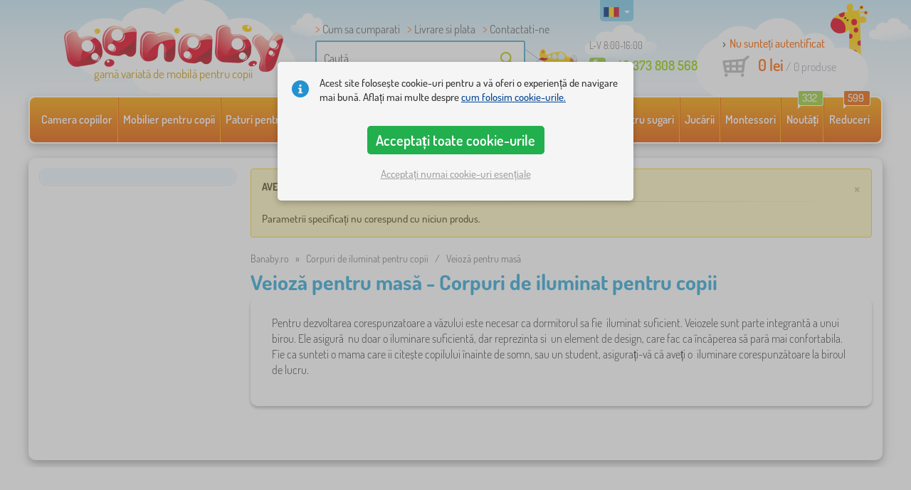

--- FILE ---
content_type: text/html; charset=UTF-8
request_url: https://www.banaby.ro/corpuri-de-iluminat-pentru-copii/veioza-pentru-masa/
body_size: 12416
content:
<!DOCTYPE html><html dir="ltr" lang="ro">
	
  <head>
		<meta charset="utf-8">
		<meta name="viewport" content="width=device-width, initial-scale=1.0, maximum-scale=1.0, user-scalable=0" />        
		<meta http-equiv="cache-control" content="public" />
		<meta name="author" content="babynabytek.cz; info@babynabytek.cz" />
		<meta name="copyright" content="babynabytek.cz; info@babynabytek.cz" />
		<meta name="robots" content="all,follow" >
<meta name="keywords" content="Corpuri de iluminat pentru copii, Veioză pentru masă" />
<meta name="description" content="Pentru dezvoltarea corespunzatoare a văzului este necesar ca dormitorul sa fie  iluminat suficient. Veiozele sunt parte integrantă a unui birou. Ele..." />
<meta property="og:title" content="Banaby.ro -  mobila copii si accesorii pentru camera copiilor" />
<meta property="og:description" content="Pentru dezvoltarea corespunzatoare a văzului este necesar ca dormitorul sa fie  iluminat suficient. Veiozele sunt parte integrantă a unui birou. Ele..." />
<meta property="og:url" content="https://www.banaby.ro/corpuri-de-iluminat-pentru-copii/veioza-pentru-masa/" />
<meta property="og:image" content="https://admin.banaby.cz/images/admin/bn/share_logo.png" />		<meta name="theme-color" content="#c6e8f6" />

		<meta name="SKYPE_TOOLBAR" content="SKYPE_TOOLBAR_PARSER_COMPATIBLE" />
    
    			<title>Veioză pentru masă - Corpuri de iluminat pentru copii - banaby.ro</title>		
				<link rel="preload" as="font" href="/fonts/dosis-variable-latin.woff2" type="font/woff2" crossorigin>
		<link rel="preload" as="font" href="/fonts/dosis-variable-latin-ext.woff2" type="font/woff2" crossorigin>
    	<link rel="preload" as="style" href="/fonts/dosis.css?v=4">
		<link rel="preload" as="style" href="/bootstrap/dist/css/bootstrap.min.css?v=1766611593">
		<link href="/fonts/dosis.css?v=4" rel="stylesheet">
		<link href="/bootstrap/dist/css/bootstrap.min.css?v=1766611593" rel="stylesheet">

        
		<link rel="shortcut icon" href="/images/favicon.ico" />

        
                            
    	<!-- JavaScript -->
    	<script src="/js-new/jquery-1.10.2.js" type="text/javascript"></script>
    	 
    	<script src="/js-new/bootstrap.min.js" type="text/javascript"></script>
           		                    <script type="text/javascript" src="/js/ajax/productlist.js?v=1766611593"></script>
            	<script src="/js-new/scrolling-nav.js?v=1766611593" type="text/javascript"></script>
    	<script src="/js/accept_cookies.js" type="text/javascript"></script>

		<script type="text/javascript" async="true" src="/js/other/brand_select.js"></script>
<script type="text/javascript" async="true" src="/js/ajax/fulltextsearch.js?v=20201104"></script>
<script type="text/javascript" src="/js/bkglob.js?v=3"></script>
<script type="text/javascript" src="/js/gtgfns.js?v=3"></script>
<script type="text/javascript" src="/js/fbqfns.js?v=3"></script>
<script type="text/javascript" async="true" src="/js/other/cookies.js"></script>
<script type="text/javascript" async="true" src="/js/other/band_select.js"></script>
<script type="text/javascript" src="/js/other/tabs.js"></script>
<script type="text/javascript" src="/js/other/scroll.js?v=20250810"></script>
<script type="text/javascript" src="/js/ajax/orderProducts.js"></script>			    
				<script>
					window.dataLayer = window.dataLayer || [];
					function gtag(){dataLayer.push(arguments);}
					gtag('consent', 'default', {
					  'ad_storage': 'denied',
					  'ad_user_data': 'denied',
					  'ad_personalization': 'denied',
					  'analytics_storage': 'denied'
					});
				</script>
			
			<script async src="https://www.googletagmanager.com/gtag/js?id=UA-67220102-6"></script>
			<script>
				window.dataLayer = window.dataLayer || [];
				function gtag(){dataLayer.push(arguments);}
				gtag('js', new Date());
				gtag('config', 'UA-67220102-6', { 'allow_enhanced_conversions': true });
				
					gtag('config', 'AW-828710288', { 'allow_enhanced_conversions': true });
				
				gtag('config', 'G-1ZETJ0NCKM', { 'groups': 'GA4', 'allow_enhanced_conversions': true });
		
			</script>		<meta name="facebook-domain-verification" content="4x95lcmt6nna7s0wud9rircsof9pa5" />
				
				<script>
					!function(b,i,a,n,o,p,x)
					{if(b.bianoTrack)return;o=b.bianoTrack=function(){o.callMethod?
					o.callMethod.apply(o,arguments):o.queue.push(arguments)};
					o.push=o;o.queue=[];p=i.createElement(a);p.async=!0;p.src=n;
					x=i.getElementsByTagName(a)[0];x.parentNode.insertBefore(p,x)
					}(window,document,'script','https://pixel.biano.cz/min/pixel.js');
					bianoTrack('init', 'ro26a1b57aff2257234a3fbed9d22c59567e68f9f8');
				</script>
				
			
				<!-- Ecomail starts -->
				<script type="text/javascript">
				;(function(p,l,o,w,i,n,g){if(!p[i]){p.GlobalSnowplowNamespace=p.GlobalSnowplowNamespace||[];
				p.GlobalSnowplowNamespace.push(i);p[i]=function(){(p[i].q=p[i].q||[]).push(arguments)
				};p[i].q=p[i].q||[];n=l.createElement(o);g=l.getElementsByTagName(o)[0];n.async=1;
				n.src=w;g.parentNode.insertBefore(n,g)}}(window,document,"script","//d70shl7vidtft.cloudfront.net/ecmtr-2.4.2.js","ecotrack"));
				window.ecotrack('newTracker', 'cf', 'd2dpiwfhf3tz0r.cloudfront.net', { /* Initialise a tracker */
				appId: 'babynabytek', consentModeV2: true
				});
				window.ecotrack('setUserIdFromLocation', 'ecmid');
				window.ecotrack('trackPageView');
				</script>
				<!-- Ecomail stops -->
					
        <script type="text/javascript" src="/js-new/main.js?v=1766611593"></script>

		<link href="https://www.banaby.eu/children-s-lighting/table-lamps/" hreflang="x-default" rel="alternate" />
<link href="https://www.babynabytek.cz/detska-svitidla/stolni-lampy/" hreflang="cs-CZ" rel="alternate" />
<link href="https://www.babynabytek.sk/detske-svietidla/stolne-lampy/" hreflang="sk-SK" rel="alternate" />
<link href="https://www.banaby.hu/gyereklampak/asztali-lampak/" hreflang="hu-HU" rel="alternate" />
<link href="https://www.banaby.pl/lampy-dla-dzieci/lampy-stolowe/" hreflang="pl-PL" rel="alternate" />
<link href="https://www.banaby.eu/children-s-lighting/table-lamps/" hreflang="en" rel="alternate" />
<link href="https://www.banaby.de/kinderlampen/tischlampen/" hreflang="de-DE" rel="alternate" />
<link href="https://www.banaby.fr/luminaire-enfant/lampes-de-bureau/" hreflang="fr-FR" rel="alternate" />
<link href="https://www.banaby.ro/corpuri-de-iluminat-pentru-copii/veioza-pentru-masa/" hreflang="ro-RO" rel="alternate" />
<link href="https://www.banaby.at/kinderlampen/tischlampen/" hreflang="de-AT" rel="alternate" />
<link href="https://www.banaby.hr/rasvjeta/stolne-lampe/" hreflang="hr-HR" rel="alternate" />
<link href="https://www.banaby.it/infissi/lampade-da-tavolo/" hreflang="it-IT" rel="alternate" />
<link href="https://www.banaby.si/lucke/namizne-svetilke/" hreflang="sl-SI" rel="alternate" />
<link href="https://www.banaby.ie/children-s-lighting/table-lamps/" hreflang="en-IE" rel="alternate" />
<link href="https://www.banaby.ro/corpuri-de-iluminat-pentru-copii/veioza-pentru-masa/" rel="canonical" />	</head>
  
	<body>
        
	    		
     
      <a id="back-to-top" href="#" title="Faceți click pentru a derula in sus"></a>   
         
		  		  

    	<header id="header">
  <div class="container">
  	      
        
  		    	<div class="col-md-4 col-sm-5 mainHeaderAndLogo" id="logo">
	          <a href="https://www.banaby.ro" title="Inapoi la pagina pricipală - banaby.ro">
	          	<img src="/images/logotype.png" alt="Veioză pentru masă" width="313" height="66" />
	          	<strong class="indentRo">gamă variată de mobilă pentru copii</strong>	          </a>
	        </div>
    	
		<!--  Search   -->
		<div id="search" class="col-lg-3 col-md-4 col-sm-2" style="z-index: 98;">
		  <ul class="pages" style="min-height: 30px;">
			  <li><a href="/s/cum-sa-cumparati/">Cum sa cumparati</a></li>
<li><a href="/s/cum-sa-cumparati/">Livrare si plata</a></li>
<li><a href="/contact/">Contactati-ne</a></li>		  </ul>
		  <div class="break"></div>

                          <form method="POST" action="https://www.banaby.ro/cauta/" id="fulltext" enctype="multipart-formdata" onsubmit="fulltextsearchbn();">
                    <input class="search elem" type="text" id="fulltextvalue" onkeyup="fulltextfetch(this, event); return false;" onclick="if ($(this).val() == 'Caută') {$(this).val('')} this.focus();" onblur="$('#brand_r').show()" autocomplete="off" value="Caută" />
                    <input type="submit" class="send" id="search_send" title="OK" value="" onclick="$('#loading').show();$('#search_send').attr('onclick','return false;');" />
                    <input type="hidden" name="whisper_value" id="whisper_value" value="">
                    <input type="hidden" name="pos" id="pos" value="-1">
                    <input type="hidden" name="type" id="type" value="search">
                    <input type="hidden" name="type_value" id="type_value" value="">
                                        <span class="letadlo"></span>
                                  </form>
              <div id="whisperer_div"><ul id="whisperer"></ul></div>
            
		</div>
    

	<!--  Service   -->
	<div class="col-lg-2 service service-ro" style="z-index: 97;">
    	<span class="supportHours">L-V 8:00-16:00</span>
                <strong>+40 373 808 568</strong>
            	</div>  

    <div class="col-lg-3 col-md-4 col-sm-5">
  <div id="head_nav" class="ro">
    <ul>

      <li class="user">
         	 	<a class="wish" href="https://www.banaby.ro/login/">Nu sunteți autentificat</a>         	 	
      </li>
      
      <li class="mount ro ">
        <a href="/ncart/">
          <span id="small_cart_price_main">0 lei</span> <span>/ <span id="small_cart_amount" data-value="0">0</span> produse</span>
                  </a>
		<ul id="small_cart_products" style="display: none">
						<li class="order"><a href="/ncart/">COMANDĂ</a></li>
		</ul>        
      </li>
 
    </ul>
  </div>
</div>
<span class="zirafa"></span>    
        <div id="lang"><a class="ro"><span></span><b class="caret"></b></a>
			<ul>
			<li><a href="https://www.babynabytek.cz/detska-svitidla/stolni-lampy/" rel="nofollow" class="cz" hreflang="cs-CZ"><span></span>cz</a></li><li><a href="https://www.babynabytek.sk/detske-svietidla/stolne-lampy/" rel="nofollow" class="sk" hreflang="sk-SK"><span></span>sk</a></li><li><a href="https://www.banaby.hu/gyereklampak/asztali-lampak/" rel="nofollow" class="hu" hreflang="hu-HU"><span></span>hu</a></li><li><a href="https://www.banaby.pl/lampy-dla-dzieci/lampy-stolowe/" rel="nofollow" class="pl" hreflang="pl-PL"><span></span>pl</a></li><li><a href="https://www.banaby.eu/children-s-lighting/table-lamps/" rel="nofollow" class="en" hreflang="en"><span></span>en</a></li><li><a href="https://www.banaby.de/kinderlampen/tischlampen/" rel="nofollow" class="de" hreflang="de-DE"><span></span>de</a></li><li><a href="https://www.banaby.fr/luminaire-enfant/lampes-de-bureau/" rel="nofollow" class="fr" hreflang="fr-FR"><span></span>fr</a></li><li><a href="https://www.banaby.at/kinderlampen/tischlampen/" rel="nofollow" class="at" hreflang="de-AT"><span></span>at</a></li><li><a href="https://www.banaby.hr/rasvjeta/stolne-lampe/" rel="nofollow" class="hr" hreflang="hr-HR"><span></span>hr</a></li><li><a href="https://www.banaby.it/infissi/lampade-da-tavolo/" rel="nofollow" class="it" hreflang="it-IT"><span></span>it</a></li><li><a href="https://www.banaby.si/lucke/namizne-svetilke/" rel="nofollow" class="sl" hreflang="sl-SI"><span></span>sl</a></li><li><a href="https://www.banaby.ie/children-s-lighting/table-lamps/" rel="nofollow" class="ie" hreflang="en-IE"><span></span>ie</a></li>			</ul>
		 
	</div>
    
	        
        
    </div>    

</header>

      
      <div class="container containerNavigationBk">  
      <nav role="navigation" class="navbar navbar-default">
      
          <div class="navbar-header">
              <button type="button" data-target="#navbarCollapse" data-toggle="collapse" class="navbar-toggle collapsed">
                  <span class="sr-only">CATEGORII</span>
                  <span class="icon-bar"></span>
                  <span class="icon-bar"></span>
                  <span class="icon-bar"></span>
              </button>
          </div>

          <div id="navbarCollapse" class="collapse navbar-collapse">
			                <ul class="nav navbar-nav navbar-nav-cust-ro">
                  			<li class="dropdown">
	        <a href="/camera-copiilor/">Camera copiilor <b class="caret"></b></a>
				<ul role="menu" class="dropdown-menu"><li>
<ul style="width: 25%;">            <li class="">
									<a class="sec-cat" href="https://www.banaby.ro/z/ourbaby/" title="Marca noastră"><img src="/images/seostring/660.png" alt="Marca noastră" />Marca noastră</a>
				            </li> 
		            <li class="">
									<a class="sec-cat" href="/covoare-pentru-copii/" title="Covoare pentru copii"><img src="/images/kategorie/15.jpg" alt="Covoare pentru copii" />Covoare pentru copii</a>
				            </li> 
		            <li class="">
									<a class="sec-cat" href="/comode-si-dulapuri-pentru-copii/comode-pentru-copii/" title="Comode pentru copii"><img src="/images/kategorie/32.jpg" alt="Comode pentru copii" />Comode pentru copii</a>
				            </li> 
		            <li class="">
									<a class="sec-cat" href="/mese-pentru-copii/noptiere-pentru-copii/" title="Noptiere pentru copii"><img src="/images/kategorie/40.jpg" alt="Noptiere pentru copii" />Noptiere pentru copii</a>
				            </li> 
		            <li class="">
									<a class="sec-cat" href="/alt-mobilier-copii/perne-pentru-podea-pentru-copii/" title="Perne pentru podea pentru copii"><img src="/images/kategorie/483.png" alt="Perne pentru podea pentru copii" />Perne pentru podea pentru copii</a>
				            </li> 
		</ul><ul style="width: 25%;">            <li class="">
									<a class="sec-cat" href="/paturi-pentru-copii/" title="Paturi pentru copii"><img src="/images/kategorie/1.jpg" alt="Paturi pentru copii" />Paturi pentru copii</a>
				            </li> 
		            <li class="">
									<a class="sec-cat" href="/decoratiuni/" title="Decorațiuni"><img src="/images/sekce/13.png" alt="Decorațiuni" />Decorațiuni</a>
				            </li> 
		            <li class="">
									<a class="sec-cat" href="/comode-si-dulapuri-pentru-copii/cutii-pentru-jucarii/" title="Cutii pentru jucării"><img src="/images/kategorie/33.jpg" alt="Cutii pentru jucării" />Cutii pentru jucării</a>
				            </li> 
		            <li class="">
									<a class="sec-cat" href="/scaune/" title="Scaune"><img src="/images/kategorie/19.jpg" alt="Scaune" />Scaune</a>
				            </li> 
		            <li class="">
									<a class="sec-cat" href="/alt-mobilier-copii/cuiere-pentru-copii/" title="Cuiere pentru copii"><img src="/images/kategorie/482.jpg" alt="Cuiere pentru copii" />Cuiere pentru copii</a>
				            </li> 
		</ul><ul style="width: 25%;">            <li class="">
									<a class="sec-cat" href="/asternuturi-pentru-pat/" title="Așternuturi pentru pat"><img src="/images/sekce/10.png" alt="Așternuturi pentru pat" />Așternuturi pentru pat</a>
				            </li> 
		            <li class="">
									<a class="sec-cat" href="/rafturi-dulapuri-etajere-si-biblioteci/polite/" title="Polițe"><img src="/images/kategorie/43.png" alt="Polițe" />Polițe</a>
				            </li> 
		            <li class="">
									<a class="sec-cat" href="/mese-pentru-copii/birouri-pentru-copii/" title="Birouri pentru copii"><img src="/images/kategorie/41.jpg" alt="Birouri pentru copii" />Birouri pentru copii</a>
				            </li> 
		            <li class="">
									<a class="sec-cat" href="/cort-indian/" title="Corturi și căsuțe"><img src="/images/kategorie/126.jpg" alt="Corturi și căsuțe" />Corturi și căsuțe</a>
				            </li> 
		            <li class="">
									<a class="sec-cat" href="/corpuri-de-iluminat-pentru-copii/" title="Corpuri de iluminat pentru copii"><img src="/images/kategorie/20.jpg" alt="Corpuri de iluminat pentru copii" />Corpuri de iluminat pentru copii</a>
				            </li> 
		</ul><ul style="width: 25%;">            <li class="">
									<a class="sec-cat" href="/fotolii-si-canapele-pentru-copii/" title="Fotolii și canapele pentru copii"><img src="/images/kategorie/14.png" alt="Fotolii și canapele pentru copii" />Fotolii și canapele pentru copii</a>
				            </li> 
		            <li class="">
									<a class="sec-cat" href="/rafturi-dulapuri-etajere-si-biblioteci/" title="Rafturi, dulapuri etajere și biblioteci"><img src="/images/kategorie/17.jpg" alt="Rafturi, dulapuri etajere și biblioteci" />Rafturi, dulapuri etajere și biblioteci</a>
				            </li> 
		            <li class="">
									<a class="sec-cat" href="/mese-pentru-copii/masa-si-scaune-pentru-copii/" title="Masă și scaune pentru copii"><img src="/images/kategorie/39.jpg" alt="Masă și scaune pentru copii" />Masă și scaune pentru copii</a>
				            </li> 
		            <li class="">
									<a class="sec-cat" href="/sevalete-pentru-copii/" title="Sevalete pentru copii"><img src="/images/kategorie/22.jpg" alt="Sevalete pentru copii" />Sevalete pentru copii</a>
				            </li> 
		</ul>          
	            </li>	
							</ul>
		</li>
		    <li class="dropdown">
	        <a href="/mobilier-pentru-copii/">Mobilier pentru copii <b class="caret"></b></a>
				<ul role="menu" class="dropdown-menu"><li>
<ul style="width: 25%;">            <li class="">
									<a class="sec-cat" href="/alt-mobilier-copii/" title="Alt mobilier pentru copii"><img src="/images/kategorie/21.jpg" alt="Alt mobilier pentru copii" />Alt mobilier pentru copii</a>
				            </li> 
		            <li class="">
									<a class="sec-cat" href="/covoare-pentru-copii/" title="Covoare pentru copii"><img src="/images/kategorie/15.jpg" alt="Covoare pentru copii" />Covoare pentru copii</a>
				            </li> 
		            <li class="">
									<a class="sec-cat" href="/mobilier-de-gradina-pentru-copii/" title="Mobilier de grădină pentru copii"><img src="/images/kategorie/18.jpg" alt="Mobilier de grădină pentru copii" />Mobilier de grădină pentru copii</a>
				            </li> 
		            <li class="">
									<a class="sec-cat" href="/scaune/" title="Scaune"><img src="/images/kategorie/19.jpg" alt="Scaune" />Scaune</a>
				            </li> 
		</ul><ul style="width: 25%;">            <li class="">
									<a class="sec-cat" href="/comode-si-dulapuri-pentru-copii/" title="Comode și dulapuri pentru copii"><img src="/images/kategorie/13.jpg" alt="Comode și dulapuri pentru copii" />Comode și dulapuri pentru copii</a>
				            </li> 
		            <li class="">
									<a class="sec-cat" href="/fotolii-si-canapele-pentru-copii/" title="Fotolii și canapele pentru copii"><img src="/images/kategorie/14.png" alt="Fotolii și canapele pentru copii" />Fotolii și canapele pentru copii</a>
				            </li> 
		            <li class="">
									<a class="sec-cat" href="/paturi-pentru-copii/" title="Paturi pentru copii"><img src="/images/kategorie/1.jpg" alt="Paturi pentru copii" />Paturi pentru copii</a>
				            </li> 
		</ul><ul style="width: 25%;">            <li class="">
									<a class="sec-cat" href="/corpuri-de-iluminat-pentru-copii/" title="Corpuri de iluminat pentru copii"><img src="/images/kategorie/20.jpg" alt="Corpuri de iluminat pentru copii" />Corpuri de iluminat pentru copii</a>
				            </li> 
		            <li class="">
									<a class="sec-cat" href="/mese-pentru-copii/" title="Mese pentru copii"><img src="/images/kategorie/16.jpg" alt="Mese pentru copii" />Mese pentru copii</a>
				            </li> 
		            <li class="">
									<a class="sec-cat" href="/patuturi-pentru-copii/" title="Pătuțuri pentru bebeluși"><img src="/images/kategorie/138.jpg" alt="Pătuțuri pentru bebeluși" />Pătuțuri pentru bebeluși</a>
				            </li> 
		</ul><ul style="width: 25%;">            <li class="">
									<a class="sec-cat" href="/corturi-si-piscine-cu-bile/" title="Corturi și piscine cu bile"><img src="/images/kategorie/511.jpg" alt="Corturi și piscine cu bile" />Corturi și piscine cu bile</a>
				            </li> 
		            <li class="">
									<a class="sec-cat" href="/mese-zidlicky-2/" title="Scaune de masă pentru copii"><img src="/images/kategorie/579.jpg" alt="Scaune de masă pentru copii" />Scaune de masă pentru copii</a>
				            </li> 
		            <li class="">
									<a class="sec-cat" href="/rafturi-dulapuri-etajere-si-biblioteci/" title="Rafturi, dulapuri etajere și biblioteci"><img src="/images/kategorie/17.jpg" alt="Rafturi, dulapuri etajere și biblioteci" />Rafturi, dulapuri etajere și biblioteci</a>
				            </li> 
		</ul>          
	            </li>	
							</ul>
		</li>
		    <li class="dropdown">
	        <a href="/paturi-pentru-copii/">Paturi pentru copii <b class="caret"></b></a>
				<ul role="menu" class="dropdown-menu"><li>
<ul style="width: 25%;">            <li class="">
									<a class="sec-cat" href="https://www.banaby.ro/paturi-pentru-copii/t/paturi_ieftine/" title="Paturi accesibile"><img src="/images/seostring/714.png" alt="Paturi accesibile" />Paturi accesibile</a>
				            </li> 
		            <li class="">
									<a class="sec-cat" href="https://www.banaby.ro/paturi-pentru-copii/pr/70:7462/" title="Lemn masiv"><img src="/images/seostring/564.png" alt="Lemn masiv" />Lemn masiv</a>
				            </li> 
		            <li class="">
									<a class="sec-cat" href="/paturi-pentru-copii/paturi-cu-extensie-pentru-copii/" title="Paturi cu extensie pentru copii"><img src="/images/kategorie/116.jpg" alt="Paturi cu extensie pentru copii" />Paturi cu extensie pentru copii</a>
				            </li> 
		            <li class="">
									<a class="sec-cat" href="/paturi-pentru-copii/pliere-paturi/" title="Pliere paturi"><img src="/images/kategorie/796.jpg" alt="Pliere paturi" />Pliere paturi</a>
				            </li> 
		            <li class="">
									<a class="sec-cat" href="/paturi-pentru-copii/paturi-pentru-copii-fara-bariera-de-protectie/" title="Paturi pentru copii fără barieră de protecție"><img src="/images/kategorie/498.jpg" alt="Paturi pentru copii fără barieră de protecție" />Paturi pentru copii fără barieră de protecție</a>
				            </li> 
		</ul><ul style="width: 25%;">            <li class="">
									<a class="sec-cat" href="/paturi-pentru-copii/paturi-cu-bariera-pentru-copii/" title="Paturi cu barieră pentru copii"><img src="/images/kategorie/117.jpg" alt="Paturi cu barieră pentru copii" />Paturi cu barieră pentru copii</a>
				            </li> 
		            <li class="">
									<a class="sec-cat" href="https://www.banaby.ro/paturi-pentru-copii/pr/52:7469/" title="Cu spațiu de depozitare"><img src="/images/seostring/568.png" alt="Cu spațiu de depozitare" />Cu spațiu de depozitare</a>
				            </li> 
		            <li class="">
									<a class="sec-cat" href="/paturi-pentru-copii/accesorii-pentru-paturi/" title="Accesorii pentru paturi"><img src="/images/kategorie/6.png" alt="Accesorii pentru paturi" />Accesorii pentru paturi</a>
				            </li> 
		            <li class="">
									<a class="sec-cat" href="/paturi-pentru-copii/paturi-masini/" title="Paturi mașini"><img src="/images/kategorie/2.jpg" alt="Paturi mașini" />Paturi mașini</a>
				            </li> 
		</ul><ul style="width: 25%;">            <li class="">
									<a class="sec-cat" href="https://www.banaby.ro/paturi-pentru-copii/pr/52:9166/" title="Paturi Montessori"><img src="/images/seostring/678.jpg" alt="Paturi Montessori" />Paturi Montessori</a>
				            </li> 
		            <li class="">
									<a class="sec-cat" href="https://www.banaby.ro/paturi-pentru-copii/pr/38:7482/" title="Paturi albe pentru copii"><img src="/images/seostring/725.png" alt="Paturi albe pentru copii" />Paturi albe pentru copii</a>
				            </li> 
		            <li class="">
									<a class="sec-cat" href="/paturi-pentru-copii/paturi-inalte/" title="Paturi înalte"><img src="/images/kategorie/5.jpg" alt="Paturi înalte" />Paturi înalte</a>
				            </li> 
		            <li class="">
									<a class="sec-cat" href="https://www.banaby.ro/paturi-pentru-copii/pr/52:8458/" title="Cu saltea și somier"><img src="/images/seostring/590.png" alt="Cu saltea și somier" />Cu saltea și somier</a>
				            </li> 
		</ul><ul style="width: 25%;">            <li class="">
									<a class="sec-cat" href="/paturi-pentru-copii/paturi-casuta/" title="Paturi căsuță"><img src="/images/kategorie/476.jpg" alt="Paturi căsuță" />Paturi căsuță</a>
				            </li> 
		            <li class="">
									<a class="sec-cat" href="/paturi-pentru-copii/paturi-supraetajate/" title="Paturi supraetajate"><img src="/images/kategorie/3.jpg" alt="Paturi supraetajate" />Paturi supraetajate</a>
				            </li> 
		            <li class="">
									<a class="sec-cat" href="https://www.banaby.ro/paturi-pentru-copii/pr/52:7475/" title="Paturi cu tobogan"><img src="/images/seostring/703.jpg" alt="Paturi cu tobogan" />Paturi cu tobogan</a>
				            </li> 
		            <li class="">
									<a class="sec-cat" href="/paturi-pentru-copii/paturi-de-metal/" title="Paturi de metal"><img src="/images/kategorie/130.jpg" alt="Paturi de metal" />Paturi de metal</a>
				            </li> 
		</ul>          
	            </li>	
							</ul>
		</li>
		    <li class="dropdown">
	        <a href="/saltele-pentru-copii/">Saltele pentru copii <b class="caret"></b></a>
				<ul role="menu" class="dropdown-menu"><li>
<ul style="width: 50%;">            <li class="">
									<a class="sec-cat" href="/saltele-pentru-copii/" title="Saltele pentru copii"><img src="/images/kategorie/7.jpg" alt="Saltele pentru copii" />Saltele pentru copii</a>
				            </li> 
		</ul><ul style="width: 50%;">            <li class="">
									<a class="sec-cat" href="/saltele-pentru-copii/accesorii-pentru-saltea/" title="Accesorii pentru saltea"><img src="/images/kategorie/500.jpg" alt="Accesorii pentru saltea" />Accesorii pentru saltea</a>
				            </li> 
		</ul>          
	            </li>	
							</ul>
		</li>
		    <li class="dropdown">
	        <a href="/asternuturi-pentru-pat/">Așternuturi pentru pat <b class="caret"></b></a>
				<ul role="menu" class="dropdown-menu"><li>
<ul style="width: 25%;">            <li class="">
									<a class="sec-cat" href="/paturi-pentru-copii-2/" title="Pături pentru copii"><img src="/images/kategorie/88.png" alt="Pături pentru copii" />Pături pentru copii</a>
				            </li> 
		            <li class="">
									<a class="sec-cat" href="/bariere-de-protectie-paturi/" title="Bariere de protecție paturi"><img src="/images/kategorie/28.png" alt="Bariere de protecție paturi" />Bariere de protecție paturi</a>
				            </li> 
		            <li class="">
									<a class="sec-cat" href="/cearsaf-pat/" title="Cearșaf pat"><img src="/images/kategorie/26.png" alt="Cearșaf pat" />Cearșaf pat</a>
				            </li> 
		</ul><ul style="width: 25%;">            <li class="">
									<a class="sec-cat" href="/saltele-pentru-copii/" title="Saltele pentru copii"><img src="/images/kategorie/7.jpg" alt="Saltele pentru copii" />Saltele pentru copii</a>
				            </li> 
		            <li class="">
									<a class="sec-cat" href="https://www.banaby.ro/t/ourbaby-forest/" title="Colecția Forest"><img src="/images/seostring/625.jpg" alt="Colecția Forest" />Colecția Forest</a>
				            </li> 
		</ul><ul style="width: 25%;">            <li class="">
									<a class="sec-cat" href="/prosoape-de-fata-si-baie-pentru-copii/" title="Prosoape de față și baie pentru copii  "><img src="/images/kategorie/120.jpg" alt="Prosoape de față și baie pentru copii  " />Prosoape de față și baie pentru copii  </a>
				            </li> 
		            <li class="">
									<a class="sec-cat" href="/perne/" title="Perne"><img src="/images/kategorie/23.jpg" alt="Perne" />Perne</a>
				            </li> 
		</ul><ul style="width: 25%;">            <li class="">
									<a class="sec-cat" href="/lenjerii-de-pat-copii/" title="Lenjerii de pat copii"><img src="/images/kategorie/24.jpg" alt="Lenjerii de pat copii" />Lenjerii de pat copii</a>
				            </li> 
		            <li class="">
									<a class="sec-cat" href="/perne-si-pilote/" title="Perne și pilote"><img src="/images/kategorie/27.jpg" alt="Perne și pilote" />Perne și pilote</a>
				            </li> 
		</ul>          
	            </li>	
							</ul>
		</li>
		    <li class="dropdown">
	        <a href="/decoratiuni/">Decorațiuni <b class="caret"></b></a>
				<ul role="menu" class="dropdown-menu"><li>
<ul style="width: 25%;">            <li class="">
									<a class="sec-cat" href="/craciun-puieti/" title="Crăciun puieți"><img src="/images/kategorie/694.jpg" alt="Crăciun puieți" />Crăciun puieți</a>
				            </li> 
		</ul><ul style="width: 25%;">            <li class="">
									<a class="sec-cat" href="/lemn-decorare/" title="lemn decorare"><img src="/images/kategorie/590.jpg" alt="lemn decorare" />lemn decorare</a>
				            </li> 
		</ul><ul style="width: 25%;">            <li class="">
									<a class="sec-cat" href="/postit-uri-pentru-copii/" title="Postit-uri pentru copii"><img src="/images/kategorie/106.jpg" alt="Postit-uri pentru copii" />Postit-uri pentru copii</a>
				            </li> 
		</ul><ul style="width: 25%;">            <li class="">
									<a class="sec-cat" href="/textil-decorare/" title="textil decorare"><img src="/images/kategorie/552.jpg" alt="textil decorare" />textil decorare</a>
				            </li> 
		</ul>          
	            </li>	
							</ul>
		</li>
		    <li class="dropdown">
	        <a href="/totul-pentru-sugari/">Totul pentru sugari <b class="caret"></b></a>
				<ul role="menu" class="dropdown-menu"><li>
<ul style="width: 25%;">            <li class="">
									<a class="sec-cat" href="/bariere-de-protectie-paturi/" title="Bariere de protecție paturi"><img src="/images/kategorie/28.png" alt="Bariere de protecție paturi" />Bariere de protecție paturi</a>
				            </li> 
		            <li class="">
									<a class="sec-cat" href="/nutritie-si-alaptare/" title="Nutriție și alăptare"><img src="/images/kategorie/81.jpg" alt="Nutriție și alăptare" />Nutriție și alăptare</a>
				            </li> 
		            <li class="">
									<a class="sec-cat" href="/premergatoare-copii/" title="Premergătoare copii"><img src="/images/kategorie/91.jpg" alt="Premergătoare copii" />Premergătoare copii</a>
				            </li> 
		            <li class="">
									<a class="sec-cat" href="/tarc-pentru-copii/" title="țarc pentru copii"><img src="/images/kategorie/548.png" alt="țarc pentru copii" />țarc pentru copii</a>
				            </li> 
		</ul><ul style="width: 25%;">            <li class="">
									<a class="sec-cat" href="/cosulete-pentru-bebelusi/" title="Coșulețe pentru bebeluși"><img src="/images/kategorie/506.jpg" alt="Coșulețe pentru bebeluși" />Coșulețe pentru bebeluși</a>
				            </li> 
		            <li class="">
									<a class="sec-cat" href="/paturi-cu-activitati/" title="Pături cu activități"><img src="/images/kategorie/89.jpg" alt="Pături cu activități" />Pături cu activități</a>
				            </li> 
		            <li class="">
									<a class="sec-cat" href="/premergatoare-pentru-copii/" title="Premergătoare pentru copii"><img src="/images/kategorie/93.png" alt="Premergătoare pentru copii" />Premergătoare pentru copii</a>
				            </li> 
		</ul><ul style="width: 25%;">            <li class="">
									<a class="sec-cat" href="/ingrijire-si-baie-copii/" title="Îngrijire și baie copii"><img src="/images/kategorie/71.jpg" alt="Îngrijire și baie copii" />Îngrijire și baie copii</a>
				            </li> 
		            <li class="">
									<a class="sec-cat" href="/paturi-pentru-copii-2/" title="Pături pentru copii"><img src="/images/kategorie/88.png" alt="Pături pentru copii" />Pături pentru copii</a>
				            </li> 
		            <li class="">
									<a class="sec-cat" href="/saci-de-dormit-si-port-bebe/" title="Saci de dormit și port bebe "><img src="/images/kategorie/77.jpg" alt="Saci de dormit și port bebe " />Saci de dormit și port bebe </a>
				            </li> 
		</ul><ul style="width: 25%;">            <li class="">
									<a class="sec-cat" href="/mese-zidlicky-2/" title="Scaune de masă pentru copii"><img src="/images/kategorie/579.jpg" alt="Scaune de masă pentru copii" />Scaune de masă pentru copii</a>
				            </li> 
		            <li class="">
									<a class="sec-cat" href="/patuturi-pentru-copii/" title="Pătuțuri pentru bebeluși"><img src="/images/kategorie/138.jpg" alt="Pătuțuri pentru bebeluși" />Pătuțuri pentru bebeluși</a>
				            </li> 
		            <li class="">
									<a class="sec-cat" href="/siguranta-copii/" title="siguranță copii"><img src="/images/kategorie/554.png" alt="siguranță copii" />siguranță copii</a>
				            </li> 
		</ul>          
	            </li>	
							</ul>
		</li>
		    <li class="dropdown">
	        <a href="/jucarii/">Jucării <b class="caret"></b></a>
				<ul role="menu" class="dropdown-menu"><li>
<ul style="width: 25%;">            <li class="">
									<a class="sec-cat" href="/artistic-jucarii/" title="Artistic jucării"><img src="/images/kategorie/599.jpg" alt="Artistic jucării" />Artistic jucării</a>
				            </li> 
		            <li class="">
									<a class="sec-cat" href="/bucatarii-de-jucarie/" title="Bucătării de jucărie"><img src="/images/kategorie/96.jpg" alt="Bucătării de jucărie" />Bucătării de jucărie</a>
				            </li> 
		            <li class="">
									<a class="sec-cat" href="/craciun-puieti/" title="Crăciun puieți"><img src="/images/kategorie/694.jpg" alt="Crăciun puieți" />Crăciun puieți</a>
				            </li> 
		            <li class="">
									<a class="sec-cat" href="/jocuri-si-puzzle-uri/" title="jocuri și puzzle-uri"><img src="/images/kategorie/612.jpg" alt="jocuri și puzzle-uri" />jocuri și puzzle-uri</a>
				            </li> 
		            <li class="">
									<a class="sec-cat" href="/jucarii-interactive/" title="Jucării interactive"><img src="/images/kategorie/97.jpg" alt="Jucării interactive" />Jucării interactive</a>
				            </li> 
		            <li class="">
									<a class="sec-cat" href="/leagane-si-leagane-pentru-copii/" title="leagăne și leagăne pentru copii"><img src="/images/kategorie/518.jpg" alt="leagăne și leagăne pentru copii" />leagăne și leagăne pentru copii</a>
				            </li> 
		            <li class="">
									<a class="sec-cat" href="/organizatorii-pe-jucarii/" title="Organizatorii pe jucării"><img src="/images/kategorie/673.jpg" alt="Organizatorii pe jucării" />Organizatorii pe jucării</a>
				            </li> 
		</ul><ul style="width: 25%;">            <li class="">
									<a class="sec-cat" href="/autostrazi-si-sine-de-tren/" title="Autostrăzi și sine de tren"><img src="/images/kategorie/596.jpg" alt="Autostrăzi și sine de tren" />Autostrăzi și sine de tren</a>
				            </li> 
		            <li class="">
									<a class="sec-cat" href="/casute-pentru-copii/" title="Căsuțe pentru copii"><img src="/images/kategorie/98.jpg" alt="Căsuțe pentru copii" />Căsuțe pentru copii</a>
				            </li> 
		            <li class="">
									<a class="sec-cat" href="/didactic-jucarii/" title="Didactic jucării"><img src="/images/kategorie/597.jpg" alt="Didactic jucării" />Didactic jucării</a>
				            </li> 
		            <li class="">
									<a class="sec-cat" href="/jucarii-de-apa/" title="Jucării de apă"><img src="/images/kategorie/94.jpg" alt="Jucării de apă" />Jucării de apă</a>
				            </li> 
		            <li class="">
									<a class="sec-cat" href="/jucarii-pentru-cel-mai-putin/" title="jucării pentru cel mai puțin"><img src="/images/kategorie/601.jpg" alt="jucării pentru cel mai puțin" />jucării pentru cel mai puțin</a>
				            </li> 
		            <li class="">
									<a class="sec-cat" href="/montessori-jucarii-si-ajutoare/" title="Montessori jucării și ajutoare"><img src="/images/kategorie/577.jpg" alt="Montessori jucării și ajutoare" />Montessori jucării și ajutoare</a>
				            </li> 
		            <li class="">
									<a class="sec-cat" href="/papusi-si-copil/" title="Păpuși și copil"><img src="/images/kategorie/772.jpg" alt="Păpuși și copil" />Păpuși și copil</a>
				            </li> 
		</ul><ul style="width: 25%;">            <li class="">
									<a class="sec-cat" href="/autoturisme-si-trafic-mijloace/" title="Vehicule & mașinuțe"><img src="/images/kategorie/770.jpg" alt="Vehicule & mașinuțe" />Vehicule & mașinuțe</a>
				            </li> 
		            <li class="">
									<a class="sec-cat" href="/cort-indian/" title="Corturi și căsuțe"><img src="/images/kategorie/126.jpg" alt="Corturi și căsuțe" />Corturi și căsuțe</a>
				            </li> 
		            <li class="">
									<a class="sec-cat" href="/figurine-creaturilor-si-accesorii/" title="Figurine, animale și accesorii"><img src="/images/kategorie/778.jpg" alt="Figurine, animale și accesorii" />Figurine, animale și accesorii</a>
				            </li> 
		            <li class="">
									<a class="sec-cat" href="/jucarii-de-gradina/" title="Jucării de grădina"><img src="/images/kategorie/95.jpg" alt="Jucării de grădina" />Jucării de grădina</a>
				            </li> 
		            <li class="">
									<a class="sec-cat" href="/jucarii-plus/" title="Jucării pluș"><img src="/images/kategorie/99.jpg" alt="Jucării pluș" />Jucării pluș</a>
				            </li> 
		            <li class="">
									<a class="sec-cat" href="/motor-jucarii/" title="Motor jucării"><img src="/images/kategorie/598.jpg" alt="Motor jucării" />Motor jucării</a>
				            </li> 
		            <li class="">
									<a class="sec-cat" href="/saniute-si-boburi/" title="Săniuțe și boburi"><img src="/images/kategorie/122.jpg" alt="Săniuțe și boburi" />Săniuțe și boburi</a>
				            </li> 
		</ul><ul style="width: 25%;">            <li class="">
									<a class="sec-cat" href="/biciclete-si-trotinete/" title="Biciclete și trotinete"><img src="/images/kategorie/115.jpg" alt="Biciclete și trotinete" />Biciclete și trotinete</a>
				            </li> 
		            <li class="">
									<a class="sec-cat" href="/corturi-si-piscine-cu-bile/" title="Corturi și piscine cu bile"><img src="/images/kategorie/511.jpg" alt="Corturi și piscine cu bile" />Corturi și piscine cu bile</a>
				            </li> 
		            <li class="">
									<a class="sec-cat" href="/jocuri-pe-profesie/" title="Jucării profesii"><img src="/images/kategorie/550.jpg" alt="Jucării profesii" />Jucării profesii</a>
				            </li> 
		            <li class="">
									<a class="sec-cat" href="/jucarii-de-lemn/" title="Jucării de lemn"><img src="/images/kategorie/164.jpg" alt="Jucării de lemn" />Jucării de lemn</a>
				            </li> 
		            <li class="">
									<a class="sec-cat" href="/kit-de-constructie/" title="Kit de construcție"><img src="/images/kategorie/595.jpg" alt="Kit de construcție" />Kit de construcție</a>
				            </li> 
		            <li class="">
									<a class="sec-cat" href="/muzical-jucarii/" title="Jucării muzicale"><img src="/images/kategorie/573.jpg" alt="Jucării muzicale" />Jucării muzicale</a>
				            </li> 
		            <li class="">
									<a class="sec-cat" href="/sevalete-pentru-copii/" title="Sevalete pentru copii"><img src="/images/kategorie/22.jpg" alt="Sevalete pentru copii" />Sevalete pentru copii</a>
				            </li> 
		</ul>          
	            </li>	
							</ul>
		</li>
		    <li class="dropdown">
	        <a href="/montessori/">Montessori <b class="caret"></b></a>
				<ul role="menu" class="dropdown-menu"><li>
<ul style="width: 25%;">            <li class="">
									<a class="sec-cat" href="https://www.banaby.ro/paturi-pentru-copii/pr/52:9166/" title="Paturi Montessori"><img src="/images/seostring/678.jpg" alt="Paturi Montessori" />Paturi Montessori</a>
				            </li> 
		            <li class="">
									<a class="sec-cat" href="/montessori-leagane/" title="Leagăne Montessori"><img src="/images/kategorie/749.png" alt="Leagăne Montessori" />Leagăne Montessori</a>
				            </li> 
		</ul><ul style="width: 25%;">            <li class="">
									<a class="sec-cat" href="/activitate-scanduri/" title="Activitate Scânduri"><img src="/images/kategorie/752.png" alt="Activitate Scânduri" />Activitate Scânduri</a>
				            </li> 
		            <li class="">
									<a class="sec-cat" href="/montessori-jucarii-si-ajutoare/" title="Montessori jucării și ajutoare"><img src="/images/kategorie/577.jpg" alt="Montessori jucării și ajutoare" />Montessori jucării și ajutoare</a>
				            </li> 
		</ul><ul style="width: 25%;">            <li class="">
									<a class="sec-cat" href="/copii-camp-si-cadre-de-catarare/" title="copii câmp și cadre de catarare"><img src="/images/kategorie/585.png" alt="copii câmp și cadre de catarare" />copii câmp și cadre de catarare</a>
				            </li> 
		            <li class="">
									<a class="sec-cat" href="/turnuri-de-invatare/" title="Turnuri de învățare"><img src="/images/kategorie/587.jpg" alt="Turnuri de învățare" />Turnuri de învățare</a>
				            </li> 
		</ul><ul style="width: 25%;">            <li class="">
									<a class="sec-cat" href="/jocuri-pe-profesie/" title="Jucării profesii"><img src="/images/kategorie/550.jpg" alt="Jucării profesii" />Jucării profesii</a>
				            </li> 
		</ul>          
	            </li>	
							</ul>
		</li>
                  

<li class="dropdown">
	<a href="/t/stiri/">
		Noutăți <span class="count"><b class="caret"></b>332</span><b class="caret"></b>
	</a>
        </li>

<li class="dropdown discount">
	<a href="/t/reducere/">
		Reduceri <span class="count" style="background-color:#ea6200;"><b class="caret"></b>599</span><b class="caret"></b>
	</a>
        </li>

                 
              </ul>
          </div>
        
        
      </nav>
      </div> 



      <section class="container"  >

            
    	  <div class="cat_bg">

  <div class="col-sm-3 sidebar sidebar-ro">
  	<div class="in-sidebar">
	        </div> 
  </div>

  <section class="col-sm-9 products"> 
	<div class="col-sm-12">
		
		<div id="alert_notice" class="alert alert-notice">
  <button type="button" class="close" data-dismiss="alert" aria-hidden="true">×</button>
  <strong>AVERTISMENT</strong>
  <hr class="message-inner-separator">
  <p>
  Parametrii specificați nu corespund cu niciun produs.  </p>
  </div>
	    <p class="drobek">
<a href="/">Banaby.ro</a>
	<span>&nbsp; » &nbsp;</span>


	<a href="/corpuri-de-iluminat-pentru-copii/">Corpuri de iluminat pentru copii</a>
			<span>&nbsp; / &nbsp;</span>
		<a href="/corpuri-de-iluminat-pentru-copii/veioza-pentru-masa/">Veioză pentru masă</a>
	</p>
<!-- Schema.org data -->
<script type="application/ld+json">{"@type":"BreadcrumbList","itemListElement":[{"@type":"ListItem","position":1,"item":{"@id":"https:\/\/www.banaby.ro","name":"Banaby.ro"}},{"@type":"ListItem","position":2,"item":{"@id":"https:\/\/www.banaby.ro\/corpuri-de-iluminat-pentru-copii\/","name":"Corpuri de iluminat pentru copii"}},{"@type":"ListItem","position":3,"item":{"@id":"https:\/\/www.banaby.ro\/corpuri-de-iluminat-pentru-copii\/veioza-pentru-masa\/","name":"Veioz\u0103 pentru mas\u0103"}}],"@context":"http:\/\/schema.org"}</script>	    
	    <div class="break"></div>
	    
        <header class="cat_header"> 
  <h1 class="first"><a href="/corpuri-de-iluminat-pentru-copii/veioza-pentru-masa/">Veioză pentru masă</a> - <a href="/corpuri-de-iluminat-pentru-copii/">Corpuri de iluminat pentru copii</a></h1>
</header>   

        
        <div class="cat_desc" id="cat_desc" style="margin-top: 0;">
	<p>Pentru dezvoltarea corespunzatoare a văzului este necesar ca dormitorul sa fie  iluminat suficient. Veiozele sunt parte integrantă a unui birou. Ele asigură  nu doar o iluminare suficientă, dar reprezinta si  un element de design, care fac ca încăperea să pară mai confortabila. Fie ca sunteti o mama care ii citește copilului înainte de somn, sau un student, asigurați-vă că aveți o  iluminare corespunzătoare la biroul de lucru.</p></div>                                				
        <span class="cat_read-more" style="display: none;">Citeşte mai mult...</span>

   		   		
   		<div class="break"></div>
   		
		<div id="top-pagination">
					</div>

        <span id="filtering" style="display: none;">Filtrare</span>

   		    
    
    <div class="break"></div>
	</div>
    
    			<div class="productScroll"></div>
		
<input id="curPage" type="hidden" value="1" >
	      
	<div class="bottom-pagigation">      
	    	</div>
    
    <div class="break"></div>
    
    <div class="col-sm-12">
                              	  	      </div>
    
    <div class="break"></div>

	    
                            
  </section>
  
  
<div class="break"></div>
</div>  
    		<div class="break"></div>	
  
      
      </section>
          
      
     	<!-- FOOTER WITH SECTIONS
=================================-->
<footer id="footer">
    <div class="container">
        	    <div id="services">
	
            <div class="fl">
                <strong>CUM SĂ CUMPERI</strong>
<ul>
<li><a href="/s/cum-să-cumpărați/">Expediere și livrare</a></li>
<li><a href="/s/termeni-si-condiții/">Termeni și condiții</a></li>
<li><a href="/reclamatii-retururi/"><b>Formular pentru reclamații</b></a></li>
<li><a href="/reclamatii-retururi/">Politica de Returnare și Schimbare</a></li>
<li><a href="/s/cookies/">Cookies</a></li>
<li><a href="/blog/">Blog</a></li>
<li><a href="/contact/">Contactați-ne</a></li>
</ul>             </div>
	      
                        <div class="fl"> 
                <strong>Categorii de top</strong>
<ul> 
<li><a href="/mobilier-pentru-copii/">Mobilă copii</a></li>
<li><a href="/asternuturi-pentru-pat/">Așternuturi</a></li>
<li><a href="/decoratiuni/">Decorațiuni</a></li>
<li><a href="/jucarii/">Jucării</a></li>
<li><a href="/t/stiri/">Noutăți</a></li>
</ul>   
            </div>
            	      
            <div class="fl"> 
                <strong>Contul meu</strong>
<ul> 
<li><a href="/login/" title="Daca suntei inregistrat, va puteti urmarii livrarea!">Autentificare</a></li>
<li><a href="/profile/" title="Comenzile tale.">Comenzile mele</a></li>
<li><a href="/reg/" title="Daca suntei inregistrat, va puteti urmarii livrarea!">Inregistrare</a></li>
</ul> 
            </div>
	      
            <div class="fl contact"> 
                <strong>Contacte</strong>
			<p class="telInfo">
			contacte: L-V 8:00-16:00
			</p>
			<div class="footer-con-box">
			<span class="tel">+40 <strong>373 808 568</strong></span>			
			<a href="mailto:info@banaby.ro" class="email">info@banaby.ro</a>
			</div> 
            </div>       
                       
            <div class="break"></div>
            
            	      
                        <div class="break"></div>
            	    </div>
                
                <img id="bottomTown" src="/images/silueta.png" />
                
    </div>

    <div class="copy">
        <div class="container">
                            <div class="footer-lang">
                    <a href="https://www.babynabytek.cz/detska-svitidla/stolni-lampy/" rel="nofollow" class="cz" hreflang="cs-CZ"><span></span>cz</a><a href="https://www.babynabytek.sk/detske-svietidla/stolne-lampy/" rel="nofollow" class="sk" hreflang="sk-SK"><span></span>sk</a><a href="https://www.banaby.hu/gyereklampak/asztali-lampak/" rel="nofollow" class="hu" hreflang="hu-HU"><span></span>hu</a><a href="https://www.banaby.pl/lampy-dla-dzieci/lampy-stolowe/" rel="nofollow" class="pl" hreflang="pl-PL"><span></span>pl</a><a href="https://www.banaby.eu/children-s-lighting/table-lamps/" rel="nofollow" class="en" hreflang="en"><span></span>en</a><a href="https://www.banaby.de/kinderlampen/tischlampen/" rel="nofollow" class="de" hreflang="de-DE"><span></span>de</a><a href="https://www.banaby.fr/luminaire-enfant/lampes-de-bureau/" rel="nofollow" class="fr" hreflang="fr-FR"><span></span>fr</a><a href="https://www.banaby.at/kinderlampen/tischlampen/" rel="nofollow" class="at" hreflang="de-AT"><span></span>at</a><a href="https://www.banaby.hr/rasvjeta/stolne-lampe/" rel="nofollow" class="hr" hreflang="hr-HR"><span></span>hr</a><a href="https://www.banaby.it/infissi/lampade-da-tavolo/" rel="nofollow" class="it" hreflang="it-IT"><span></span>it</a><a href="https://www.banaby.si/lucke/namizne-svetilke/" rel="nofollow" class="sl" hreflang="sl-SI"><span></span>sl</a><a href="https://www.banaby.ie/children-s-lighting/table-lamps/" rel="nofollow" class="ie" hreflang="en-IE"><span></span>ie</a>                </div>
            
            <div class="copy-info-wrapper">
                                <div class="copyInfo">
                                            <p class="footerBwBabynabytekShopLogo">
                            <a href="/" title="Banaby.ro - gama variata de mobila pentru copii"><img src="/images/logotype-footer-banaby.png" width="117" height="50"></a>
                        </p>
                                        <p class="info">
                        &copy; 2008 - 2026 <strong>Banaby.ro</strong> - gama variata de mobila pentru copii                    </p>
                </div>
            </div>

            <div class="socialInfo">
                                <p class="info">
                    Noutăți, concursuri și discuții cu Ursul pe Facebook                </p>
                <p>
                                        <a href="https://www.facebook.com/banaby.ro/"><img src="/images/facebook-bw-inverse-logo.png" width="29" height="29"></a>
                                                            <a href="https://www.instagram.com/banabyshop/"><img src="/images/instagram-bw-inverse-logo.png" width="29" height="29"></a>
                                                        </p>
                                <p class="creactive">
                  created by <strong>Babynabytek s.r.o.</strong>                </p>
            </div>
        </div>                
    </div> 

</footer>
<!-- /FOOTER ============-->
		<script>
    function cookieConsentBarAcceptCookies(evt, level) {
        evt.preventDefault();
        document.getElementById('cookie-consent-bar').style.display = 'none';
        document.getElementById('cookie-consent-done-bar').style.display = '';
        document.cookie = 'gdpr_accpeted=' + level + '; path=/; max-age=' + (60*60*24*365*10);
        if (level == 1) {
            if (typeof gtag !== 'undefined') {
                gtag('consent', 'update', {
                    'ad_storage': 'granted',
                    'ad_user_data': 'granted',
                    'ad_personalization': 'granted',
                    'analytics_storage': 'granted'
                });
            }
        } else {
            if (typeof gtag !== 'undefined') {
                gtag('consent', 'update', {
                    'ad_storage': 'denied',
                    'ad_user_data': 'denied',
                    'ad_personalization': 'denied',
                    'analytics_storage': 'granted'
                });
            }
        }
        let cookieConsentDoneBarCountdown = 15;
        let cookieConsentDoneBarCountdownEl = document.getElementById('cookie-bar-done--buttons-close-countdown');
        cookieConsentDoneBarCountdownEl.innerHTML = '(' + cookieConsentDoneBarCountdown.toString().padStart(2, '0') + ')';
        let cookieConsentDoneBarIntervalId = window.setInterval(function() {
            if (cookieConsentDoneBarCountdown >= 1) {
                cookieConsentDoneBarCountdown--;
            }
            cookieConsentDoneBarCountdownEl.innerHTML = '(' + cookieConsentDoneBarCountdown.toString().padStart(2, '0') + ')';
        }, 1000);
        window.setTimeout(function() {
            window.clearInterval(cookieConsentDoneBarIntervalId);
            document.getElementById('cookie-consent-done-bar').style.display = 'none';
        }, cookieConsentDoneBarCountdown * 1000);
    }
    function cookieConsentBarClose(evt) {
        evt.preventDefault();
        document.getElementById('cookie-consent-done-bar').style.display = 'none';
    }
</script>
<div class="cookie-bar--bar" id="cookie-consent-bar">
    <div class="cookie-bar--container">
        <div class="cookie-bar--wrapper">
            <div class="cookie-bar--content">
                <div class="cookie-bar--info-icon">
                    <svg id="cookie-bar--info-icon" xmlns="http://www.w3.org/2000/svg" viewBox="0 0 24 24" fill="#2292d1" width="24px" height="24px">
                        <path d="M15.086 18.175H8.913v-1.508h1.508v-4.665H8.913v-1.507h4.665v6.172h1.576v1.508h-.068zM10.42 7c0-.617.548-1.166 1.165-1.166h.754c.617 0 1.165.549 1.165 1.166v.753c0 .617-.548 1.165-1.165 1.165h-.754c-.617 0-1.165-.548-1.165-1.165V7zM11.998.005A11.97 11.97 0 000 12.002 11.97 11.97 0 0011.998 24a11.97 11.97 0 0011.997-11.998c0-6.647-5.414-11.997-11.998-11.997z"></path>
                    </svg>
                </div>
                <div class="cookie-bar--content-content">
                    <p id="cookie-bar--content-content-ask">
						Acest site folosește cookie-uri pentru a vă oferi o experiență de navigare mai bună. Aflați mai multe despre <a href="/s/cookies/">cum folosim cookie-urile.</a>                    </p>
                </div>
            </div>
            <div class="cookie-bar--buttons" id="cookie-bar--buttons-accept">
                <a href="#acceptall" class="cookie-bar--buttons-button" onclick="cookieConsentBarAcceptCookies(event, 1);">Acceptați toate cookie-urile</a><a href="#accept" class="cookie-bar--buttons-button-two" onclick="cookieConsentBarAcceptCookies(event, 0);">Acceptați numai cookie-uri esențiale</a>
            </div>
        </div>
    </div>
    <style>
        .cookie-bar--bar {
            position: fixed;
            top: 0;
            left: 0;
            width: 100%;
            height: 100%; /*flbk*/
            height: 100dvh;
            background-color: #70707070;
            z-index: 999998;
            user-select: none;
        }
        .cookie-bar--container {
            line-height: 2rem;
            font-size: 1.5rem;
            padding: 1.5rem 1rem;
            position: fixed;
            z-index: 999998;
            top: 10vh;
            width: 100%;
        }
        .cookie-bar--container a {
            color: #004494;
            text-decoration: underline;
        }
        .cookie-bar--container .cookie-bar--wrapper {
            display: flex;
            flex-direction: column;
            margin: 0 auto;
            padding: 2rem;
            width: 90vw;
            max-width: 50rem;
            background-color: #f5f5f5;
            border-radius: 0.5rem;
            box-shadow: rgba(0, 0, 0, 0.24) 0px 3px 8px;
        }
        .cookie-bar--container .cookie-bar--wrapper .cookie-bar--content {
            display: flex;
            flex-grow: 2;
            align-items: center;
        }
        .cookie-bar--container .cookie-bar--wrapper .cookie-bar--content p {
            margin: 0;
        }
        .cookie-bar--container .cookie-bar--wrapper .cookie-bar--content .cookie-bar--info-icon {
            margin-right: 1.5rem;
        }
        .cookie-bar--container .cookie-bar--wrapper .cookie-bar--buttons {
            display: flex;
            align-items: center;
            flex-direction: column;
            margin-top: 2rem;
        }
        .cookie-bar--container .cookie-bar--wrapper .cookie-bar--buttons a {
            display: flex;
            color: #000;
            text-decoration: none;
        }
        .cookie-bar--container .cookie-bar--wrapper .cookie-bar--buttons a svg {
            margin-left: .75rem;
        }
        .cookie-bar--container .cookie-bar--wrapper .cookie-bar--buttons a.cookie-bar--buttons-button {
            background: #22af4d;
            border-radius: 0.5rem;
            padding: 1rem 1.25rem;
            font-weight: 600;
            font-size: 2rem;
            color: #fff;
            text-decoration: none;
            display: inline-block;
            white-space: nowrap;
            margin-top: 1rem;
        }
        .cookie-bar--container .cookie-bar--wrapper .cookie-bar--buttons a.cookie-bar--buttons-button:hover {
            background: #1f9342;
        }
        .cookie-bar--container .cookie-bar--wrapper .cookie-bar--buttons a.cookie-bar--buttons-button:focus {
            outline: 2px solid #1b7c38;
            outline-offset: -2px;
        }
        .cookie-bar--container .cookie-bar--wrapper .cookie-bar--buttons a.cookie-bar--buttons-button-two {
            padding: .75rem 1rem;
            color: #a1a1a1;
            text-decoration: underline;
            display: inline-block;
            white-space: nowrap;
            margin-top: 1rem;
        }
        .cookie-bar--container .cookie-bar--wrapper .cookie-bar--buttons a.cookie-bar--buttons-button-two:hover {
            text-decoration: none;
        }
        .cookie-bar--container .cookie-bar--wrapper .cookie-bar--buttons a.cookie-bar--buttons-button-two:focus {
            outline: 0;
        }
    </style>
</div>
<div class="cookie-bar-done--bar" id="cookie-consent-done-bar" style="display: none;">
    <div class="cookie-bar-done--container">
        <div class="cookie-bar-done--wrapper">
            <div class="cookie-bar-done--content">
                <div class="cookie-bar-done--content-content">
                    <p id="cookie-bar-done--content-content-done">
						Preferințele dvs. pentru cookie-uri au fost salvate. Pentru a vă schimba preferințele în orice moment, consultați <a href="/s/cookies/">politica noastră privind cookie-urile</a> sau accesați linkul din subsolul paginii.                    </p>
                </div>
            </div>
            <div class="cookie-bar-done--buttons" id="cookie-bar-done--buttons-close">
                <a href="#close" class="cookie-bar-done--buttons-button" onclick="cookieConsentBarClose(event);">Închide <span id="cookie-bar-done--buttons-close-countdown"></span></a>
            </div>
        </div>
    </div>
    <style>
        .cookie-bar-done--container {
            background-color: #f5f5f5;
            line-height: 2rem;
            font-size: 1.5rem;
            padding: 1.5rem 1rem;
            position: fixed;
            z-index: 999998;
            bottom: 0;
            right: 0;
            left: 0;
        }
        .cookie-bar-done--container a {
            color: #004494;
            text-decoration: underline;
        }
        .cookie-bar-done--container .cookie-bar-done--wrapper {
            margin: 0 auto;
            max-width: 1170px;
            display: flex;
            flex-direction: row;
            align-items: center;
        }
        .cookie-bar-done--container .cookie-bar-done--wrapper .cookie-bar-done--content {
            display: flex;
            flex-grow: 2;
            align-items: center;
        }
        .cookie-bar-done--container .cookie-bar-done--wrapper .cookie-bar-done--content p {
            margin: 0;
            padding: 0 1rem;
        }
        .cookie-bar-done--container .cookie-bar-done--wrapper .cookie-bar-done--buttons {
            display: flex;
            align-items: center;
            flex-direction: column;
        }
        .cookie-bar-done--container .cookie-bar-done--wrapper .cookie-bar-done--buttons a {
            display: flex;
            color: #000;
            text-decoration: none;
        }
        .cookie-bar-done--container .cookie-bar-done--wrapper .cookie-bar-done--buttons a svg {
            margin-left: .75rem;
        }
        .cookie-bar-done--container .cookie-bar-done--wrapper .cookie-bar-done--buttons a.cookie-bar-done--buttons-button {
            background: #22af4d;
            border-radius: 0.5rem;
            padding: 0.75rem 1rem;
            font-weight: 600;
            color: #fff;
            text-decoration: none;
            display: inline-block;
            white-space: nowrap;
        }
        .cookie-bar-done--container .cookie-bar-done--wrapper .cookie-bar-done--buttons a.cookie-bar-done--buttons-button:hover {
            background: #1f9342;
        }
        .cookie-bar-done--container .cookie-bar-done--wrapper .cookie-bar-done--buttons a.cookie-bar-done--buttons-button:focus {
            outline: 2px solid #1b7c38;
            outline-offset: -2px;
        }
        #cookie-bar-done--buttons-close-countdown {
            font-family: ui-monospace, 'Cascadia Code', 'Source Code Pro', Menlo, Consolas, 'DejaVu Sans Mono', monospace;
            font-weight: normal;
            color: #f5f5f57a;
        }
    </style>
</div>
      	
      	<div class="counters">	
  			<script type="text/javascript">
// Set webchat configuration
var daktelaGuiConfig = {
	"server":"https://expandeco.daktela.com/",
	"accessToken":"76297n24792r1oq3n399580o0s89604s"
};

// Create async script element
var daktelaScriptEl = document.createElement("script");
(function (attrs) { Object.keys(attrs).forEach(function (key) { daktelaScriptEl.setAttribute(key, attrs[key]); }); })
({"src":daktelaGuiConfig.server+"external/web/web.js", "type":"text/javascript", "async":true, "charset":"utf-8"});
daktelaScriptEl.onload = function() { var daktelaWeb = new daktelaGui(); daktelaWeb.init(daktelaGuiConfig); };
document.getElementsByTagName("head")[0].appendChild(daktelaScriptEl);
</script>

<!-- COMPARI.RO -->
<script type="text/javascript">
if(ak_widget_params === undefined || ak_widget_script === undefined) {
var ak_widget_params = ["7850206536e651afadbbd2e5ae02bed2","L","RO",0,"W",0,480];
var ak_widget_script = document.createElement("script");
ak_widget_script.type = "text/javascript";
ak_widget_script.src = "https://static.compari.ro/widget/presenter.js";
ak_widget_script.async = true;
document.body.appendChild(ak_widget_script);
}
</script>
<!-- COMPARI.RO CODE END -->


	<!-- Dognet konverze - Action.php -->
	<script type="text/javascript" id="pap_x2s6df8d" src="https://login.dognet.sk/scripts/fj27g82d"></script>
	<script type="text/javascript">
		PostAffTracker.setAccountId('b0b97fd1');
		try {
			var CampaignID='85d2e856';
			PostAffTracker.track();
		} catch (err) { }
	</script>


<script>bianoTrack('track', 'page_view');</script>
  		</div>

		<div id="loading"></div>
	</body>
</html>